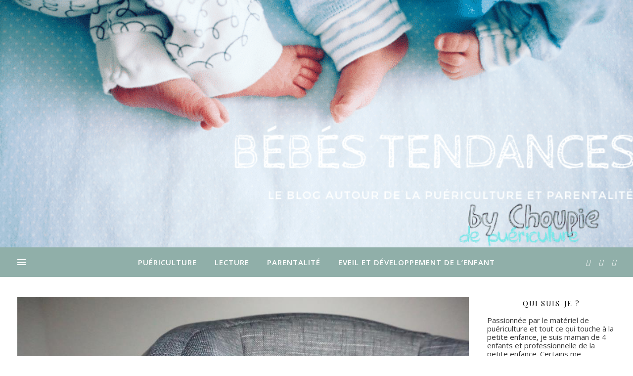

--- FILE ---
content_type: text/html; charset=UTF-8
request_url: https://bebestendances.com/tag/kiddy/
body_size: 15030
content:
<!DOCTYPE html>
<html lang="fr-FR">
<head>
	<meta charset="UTF-8">
	<meta name="viewport" content="width=device-width, initial-scale=1.0, maximum-scale=1.0, user-scalable=no" />

	<title>Kiddy | Bébés Tendances</title>

<!-- All in One SEO Pack 2.7.3 by Michael Torbert of Semper Fi Web Design[186,198] -->
<meta name="keywords"  content="kiddy,nouveautés puericulture,babybottes,docteur allergn,efluent,efluent5,escape lifestyle,janod,munchkin,signes2mains,biberon vieco,jacadi,jpmbb,monbento,monbento tésor,sylvanian families,vibelnature,kiddy cruiserfix pro,sécurité auto,siège groupe 2/3,siège groupe 2/3 bon resultat crash test" />

<link rel="canonical" href="https://bebestendances.com/tag/kiddy/" />
<!-- /all in one seo pack -->

<!-- This site is optimized with the Yoast SEO plugin v10.1 - https://yoast.com/wordpress/plugins/seo/ -->
<meta name="description" content="%tag_description%%"/>
<meta name="robots" content="noindex,follow"/>
<meta name="twitter:card" content="summary" />
<meta name="twitter:description" content="%tag_description%%" />
<meta name="twitter:title" content="Kiddy" />
<!-- / Yoast SEO plugin. -->

<link rel='dns-prefetch' href='//s0.wp.com' />
<link rel='dns-prefetch' href='//secure.gravatar.com' />
<link rel='dns-prefetch' href='//maxcdn.bootstrapcdn.com' />
<link rel='dns-prefetch' href='//fonts.googleapis.com' />
<link rel='dns-prefetch' href='//s.w.org' />
<link rel="alternate" type="application/rss+xml" title="Bébés Tendances &raquo; Flux" href="https://bebestendances.com/feed/" />
<link rel="alternate" type="application/rss+xml" title="Bébés Tendances &raquo; Flux des commentaires" href="https://bebestendances.com/comments/feed/" />
<link rel="alternate" type="application/rss+xml" title="Bébés Tendances &raquo; Flux de l’étiquette Kiddy" href="https://bebestendances.com/tag/kiddy/feed/" />
		<script type="text/javascript">
			window._wpemojiSettings = {"baseUrl":"https:\/\/s.w.org\/images\/core\/emoji\/13.0.1\/72x72\/","ext":".png","svgUrl":"https:\/\/s.w.org\/images\/core\/emoji\/13.0.1\/svg\/","svgExt":".svg","source":{"concatemoji":"https:\/\/bebestendances.com\/wp-includes\/js\/wp-emoji-release.min.js?ver=5.6.13"}};
			!function(e,a,t){var n,r,o,i=a.createElement("canvas"),p=i.getContext&&i.getContext("2d");function s(e,t){var a=String.fromCharCode;p.clearRect(0,0,i.width,i.height),p.fillText(a.apply(this,e),0,0);e=i.toDataURL();return p.clearRect(0,0,i.width,i.height),p.fillText(a.apply(this,t),0,0),e===i.toDataURL()}function c(e){var t=a.createElement("script");t.src=e,t.defer=t.type="text/javascript",a.getElementsByTagName("head")[0].appendChild(t)}for(o=Array("flag","emoji"),t.supports={everything:!0,everythingExceptFlag:!0},r=0;r<o.length;r++)t.supports[o[r]]=function(e){if(!p||!p.fillText)return!1;switch(p.textBaseline="top",p.font="600 32px Arial",e){case"flag":return s([127987,65039,8205,9895,65039],[127987,65039,8203,9895,65039])?!1:!s([55356,56826,55356,56819],[55356,56826,8203,55356,56819])&&!s([55356,57332,56128,56423,56128,56418,56128,56421,56128,56430,56128,56423,56128,56447],[55356,57332,8203,56128,56423,8203,56128,56418,8203,56128,56421,8203,56128,56430,8203,56128,56423,8203,56128,56447]);case"emoji":return!s([55357,56424,8205,55356,57212],[55357,56424,8203,55356,57212])}return!1}(o[r]),t.supports.everything=t.supports.everything&&t.supports[o[r]],"flag"!==o[r]&&(t.supports.everythingExceptFlag=t.supports.everythingExceptFlag&&t.supports[o[r]]);t.supports.everythingExceptFlag=t.supports.everythingExceptFlag&&!t.supports.flag,t.DOMReady=!1,t.readyCallback=function(){t.DOMReady=!0},t.supports.everything||(n=function(){t.readyCallback()},a.addEventListener?(a.addEventListener("DOMContentLoaded",n,!1),e.addEventListener("load",n,!1)):(e.attachEvent("onload",n),a.attachEvent("onreadystatechange",function(){"complete"===a.readyState&&t.readyCallback()})),(n=t.source||{}).concatemoji?c(n.concatemoji):n.wpemoji&&n.twemoji&&(c(n.twemoji),c(n.wpemoji)))}(window,document,window._wpemojiSettings);
		</script>
		<style type="text/css">
img.wp-smiley,
img.emoji {
	display: inline !important;
	border: none !important;
	box-shadow: none !important;
	height: 1em !important;
	width: 1em !important;
	margin: 0 .07em !important;
	vertical-align: -0.1em !important;
	background: none !important;
	padding: 0 !important;
}
</style>
	<link rel='stylesheet' id='wp-block-library-css'  href='https://bebestendances.com/wp-includes/css/dist/block-library/style.min.css?ver=5.6.13' type='text/css' media='all' />
<link rel='stylesheet' id='contact-form-7-css'  href='https://bebestendances.com/wp-content/plugins/contact-form-7/includes/css/styles.css?ver=5.0' type='text/css' media='all' />
<link rel='stylesheet' id='wpemfb-lightbox-css'  href='https://bebestendances.com/wp-content/plugins/wp-embed-facebook/templates/lightbox/css/lightbox.css?ver=3.0.5' type='text/css' media='all' />
<link rel='stylesheet' id='font-awesome-css'  href='//maxcdn.bootstrapcdn.com/font-awesome/4.4.0/css/font-awesome.min.css?ver=5.6.13' type='text/css' media='all' />
<link rel='stylesheet' id='ot-widget-style-css'  href='https://bebestendances.com/wp-content/plugins/orange-themes-custom-widgets/css/style-plugins.css?ver=5.6.13' type='text/css' media='all' />
<link rel='stylesheet' id='ashe-style-css'  href='https://bebestendances.com/wp-content/themes/ashe-pro-premium/style.css?ver=3.5.4' type='text/css' media='all' />
<link rel='stylesheet' id='ashe-responsive-css'  href='https://bebestendances.com/wp-content/themes/ashe-pro-premium/assets/css/responsive.css?ver=3.5.4' type='text/css' media='all' />
<link rel='stylesheet' id='fontello-css'  href='https://bebestendances.com/wp-content/themes/ashe-pro-premium/assets/css/fontello.css?ver=3.5.4' type='text/css' media='all' />
<link rel='stylesheet' id='slick-css'  href='https://bebestendances.com/wp-content/themes/ashe-pro-premium/assets/css/slick.css?ver=5.6.13' type='text/css' media='all' />
<link rel='stylesheet' id='scrollbar-css'  href='https://bebestendances.com/wp-content/themes/ashe-pro-premium/assets/css/perfect-scrollbar.css?ver=5.6.13' type='text/css' media='all' />
<link rel='stylesheet' id='ashe_enqueue_Amatica_SC-css'  href='https://fonts.googleapis.com/css?family=Amatica+SC%3A100%2C200%2C300%2C400%2C500%2C600%2C700%2C800%2C900&#038;ver=1.0.0' type='text/css' media='all' />
<link rel='stylesheet' id='ashe_enqueue_Open_Sans-css'  href='https://fonts.googleapis.com/css?family=Open+Sans%3A100%2C200%2C300%2C400%2C500%2C600%2C700%2C800%2C900&#038;ver=1.0.0' type='text/css' media='all' />
<link rel='stylesheet' id='ashe_enqueue_Playfair_Display-css'  href='https://fonts.googleapis.com/css?family=Playfair+Display%3A100%2C200%2C300%2C400%2C500%2C600%2C700%2C800%2C900&#038;ver=1.0.0' type='text/css' media='all' />
<link rel='stylesheet' id='jetpack_css-css'  href='https://bebestendances.com/wp-content/plugins/jetpack/css/jetpack.css?ver=5.8.3' type='text/css' media='all' />
<script type='text/javascript' src='https://bebestendances.com/wp-includes/js/jquery/jquery.min.js?ver=3.5.1' id='jquery-core-js'></script>
<script type='text/javascript' src='https://bebestendances.com/wp-includes/js/jquery/jquery-migrate.min.js?ver=3.3.2' id='jquery-migrate-js'></script>
<script type='text/javascript' src='https://bebestendances.com/wp-content/plugins/wp-embed-facebook/templates/lightbox/js/lightbox.min.js?ver=3.0.5' id='wpemfb-lightbox-js'></script>
<script type='text/javascript' id='wpemfb-fbjs-js-extra'>
/* <![CDATA[ */
var WEF = {"local":"fr_FR","version":"v2.6","fb_id":""};
/* ]]> */
</script>
<script type='text/javascript' src='https://bebestendances.com/wp-content/plugins/wp-embed-facebook/inc/js/fb.min.js?ver=3.0.5' id='wpemfb-fbjs-js'></script>
<link rel="https://api.w.org/" href="https://bebestendances.com/wp-json/" /><link rel="alternate" type="application/json" href="https://bebestendances.com/wp-json/wp/v2/tags/699" /><link rel="EditURI" type="application/rsd+xml" title="RSD" href="https://bebestendances.com/xmlrpc.php?rsd" />
<link rel="wlwmanifest" type="application/wlwmanifest+xml" href="https://bebestendances.com/wp-includes/wlwmanifest.xml" /> 
<meta name="generator" content="WordPress 5.6.13" />

		<script type="text/javascript">
			var _gaq = _gaq || [];
			_gaq.push(['_setAccount', 'UA-53462992-1']);
			_gaq.push(['_trackPageview']);
			(function() {
				var ga = document.createElement('script'); ga.type = 'text/javascript'; ga.async = true;
				ga.src = ('https:' == document.location.protocol ? 'https://ssl' : 'http://www') + '.google-analytics.com/ga.js';
				var s = document.getElementsByTagName('script')[0]; s.parentNode.insertBefore(ga, s);
			})();
		</script>

	
<link rel='dns-prefetch' href='//v0.wordpress.com'/>
<link rel='dns-prefetch' href='//widgets.wp.com'/>
<link rel='dns-prefetch' href='//s0.wp.com'/>
<link rel='dns-prefetch' href='//0.gravatar.com'/>
<link rel='dns-prefetch' href='//1.gravatar.com'/>
<link rel='dns-prefetch' href='//2.gravatar.com'/>
<style type='text/css'>img#wpstats{display:none}</style><style id="ashe_dynamic_css">#top-bar,#top-menu .sub-menu {background-color: #111111;}#top-bar a {color: #ffffff;}#top-menu .sub-menu,#top-menu .sub-menu a {border-color: rgba(255,255,255, 0.05);}#top-bar a:hover,#top-bar li.current-menu-item > a,#top-bar li.current-menu-ancestor > a,#top-bar .sub-menu li.current-menu-item > a,#top-bar .sub-menu li.current-menu-ancestor> a {color: #ca9b52;}.header-logo a,.site-description {color: #111111;}.entry-header {background-color: #ffffff;}#main-nav,#main-menu .sub-menu,#main-nav #s {background-color: #90afa9;}#main-nav a,#main-nav .svg-inline--fa,#main-nav #s,.instagram-title h2 {color: #ffffff;}.main-nav-sidebar span,.mobile-menu-btn span {background-color: #ffffff;}#main-nav {box-shadow: 0px 1px 5px rgba(255,255,255, 0.1);}#main-menu .sub-menu,#main-menu .sub-menu a {border-color: rgba(255,255,255, 0.05);}#main-nav #s::-webkit-input-placeholder { /* Chrome/Opera/Safari */color: rgba(255,255,255, 0.7);}#main-nav #s::-moz-placeholder { /* Firefox 19+ */color: rgba(255,255,255, 0.7);}#main-nav #s:-ms-input-placeholder { /* IE 10+ */color: rgba(255,255,255, 0.7);}#main-nav #s:-moz-placeholder { /* Firefox 18- */color: rgba(255,255,255, 0.7);}#main-nav a:hover,#main-nav .svg-inline--fa:hover,#main-nav li.current-menu-item > a,#main-nav li.current-menu-ancestor > a,#main-nav .sub-menu li.current-menu-item > a,#main-nav .sub-menu li.current-menu-ancestor> a {color: #111111;}.main-nav-sidebar:hover span,.mobile-menu-btn:hover span {background-color: #111111;}/* Background */.sidebar-alt,.main-content,.featured-slider-area,#featured-links,.page-content select,.page-content input,.page-content textarea {background-color: #ffffff;}.page-content #featured-links h6,.instagram-title h2 {background-color: rgba(255,255,255, 0.85);}.ashe_promo_box_widget h6 {background-color: #ffffff;}.ashe_promo_box_widget .promo-box:after{border-color: #ffffff;}/* Text */.page-content,.page-content select,.page-content input,.page-content textarea,.page-content .post-author a,.page-content .ashe-widget a,.page-content .comment-author,.page-content #featured-links h6,.ashe_promo_box_widget h6 {color: #353535;}/* Title */.page-content h1,.page-content h2,.page-content h3,.page-content h4,.page-content h5,.page-content h6,.page-content .post-title a,.page-content .author-description h4 a,.page-content .related-posts h4 a,.page-content .blog-pagination .previous-page a,.page-content .blog-pagination .next-page a,blockquote,.page-content .post-share a {color: #111111;}.sidebar-alt-close-btn span {background-color: #111111;}.page-content .post-title a:hover {color: rgba(17,17,17, 0.75);}/* Meta */.page-content .post-date,.page-content .post-comments,.page-content .meta-sep,.page-content .post-author,.page-content [data-layout*="list"] .post-author a,.page-content .related-post-date,.page-content .comment-meta a,.page-content .author-share a,.page-content .post-tags a,.page-content .tagcloud a,.widget_categories li,.widget_archive li,.ashe-subscribe-text p,.rpwwt-post-author,.rpwwt-post-categories,.rpwwt-post-date,.rpwwt-post-comments-number {color: #d8d8d8;}.page-content input::-webkit-input-placeholder { /* Chrome/Opera/Safari */color: #d8d8d8;}.page-content input::-moz-placeholder { /* Firefox 19+ */color: #d8d8d8;}.page-content input:-ms-input-placeholder { /* IE 10+ */color: #d8d8d8;}.page-content input:-moz-placeholder { /* Firefox 18- */color: #d8d8d8;}/* Accent */.page-content a,.post-categories,#page-wrap .ashe-widget.widget_text a,#page-wrap .ashe-widget.ashe_author_widget a {color: #333333;}.page-content .elementor a,.page-content .elementor a:hover {color: inherit;}.ps-container > .ps-scrollbar-y-rail > .ps-scrollbar-y {background: #333333;}.page-content a:hover {color: rgba(51,51,51, 0.8);}blockquote {border-color: #333333;}.slide-caption {color: #ffffff;background: #333333;}/* Selection */::-moz-selection {color: #ffffff;background: #686868;}::selection {color: #ffffff;background: #686868;}.page-content .wprm-rating-star svg polygon {stroke: #333333;}.page-content .wprm-rating-star-full svg polygon,.page-content .wprm-comment-rating svg path,.page-content .comment-form-wprm-rating svg path{fill: #333333;}/* Border */.page-content .post-footer,[data-layout*="list"] .blog-grid > li,.page-content .author-description,.page-content .related-posts,.page-content .entry-comments,.page-content .ashe-widget li,.page-content #wp-calendar,.page-content #wp-calendar caption,.page-content #wp-calendar tbody td,.page-content .widget_nav_menu li a,.page-content .widget_pages li a,.page-content .tagcloud a,.page-content select,.page-content input,.page-content textarea,.widget-title h2:before,.widget-title h2:after,.post-tags a,.gallery-caption,.wp-caption-text,table tr,table th,table td,pre,.page-content .wprm-recipe-instruction {border-color: #e8e8e8;}.page-content .wprm-recipe {box-shadow: 0 0 3px 1px #e8e8e8;}hr {background-color: #e8e8e8;}.wprm-recipe-details-container,.wprm-recipe-notes-container p {background-color: rgba(232,232,232, 0.4);}/* Buttons */.widget_search .svg-fa-wrap,.widget_search #searchsubmit,.single-navigation i,.page-content input.submit,.page-content .blog-pagination.numeric a,.page-content .blog-pagination.load-more a,.page-content .mc4wp-form-fields input[type="submit"],.page-content .widget_wysija input[type="submit"],.page-content .post-password-form input[type="submit"],.page-content .wpcf7 [type="submit"],.page-content .wprm-recipe-print,.page-content .wprm-jump-to-recipe-shortcode,.page-content .wprm-print-recipe-shortcode {color: #333333;background-color: #f2f2f2;}.single-navigation i:hover,.page-content input.submit:hover,.page-content .blog-pagination.numeric a:hover,.page-content .blog-pagination.numeric span,.page-content .blog-pagination.load-more a:hover,.page-content .mc4wp-form-fields input[type="submit"]:hover,.page-content .widget_wysija input[type="submit"]:hover,.page-content .post-password-form input[type="submit"]:hover,.page-content .wpcf7 [type="submit"]:hover,.page-content .wprm-recipe-print:hover,.page-content .wprm-jump-to-recipe-shortcode:hover,.page-content .wprm-print-recipe-shortcode:hover {color: #ffffff;background-color: #262626;}/* Image Overlay */.image-overlay,#infscr-loading,.page-content h4.image-overlay,.image-overlay a,.post-slider .prev-arrow,.post-slider .next-arrow,.header-slider-prev-arrow,.header-slider-next-arrow,.page-content .image-overlay a,#featured-slider .slick-arrow,#featured-slider .slider-dots,.header-slider-dots {color: #ffffff;}#featured-slider .slick-active,.header-slider-dots .slick-active {background: #ffffff;}.image-overlay,#infscr-loading,.page-content h4.image-overlay {background-color: rgba(73,73,73, 0.3);}/* Background */#page-footer,#page-footer select,#page-footer input,#page-footer textarea {background-color: #90afa9;}/* Text */#page-footer,#page-footer a,#page-footer select,#page-footer input,#page-footer textarea {color: #ffffff;}/* Title */#page-footer h1,#page-footer h2,#page-footer h3,#page-footer h4,#page-footer h5,#page-footer h6 {color: #ffffff;}/* Accent */#page-footer a:hover {color: #111111;}/* Border */#page-footer a,#page-footer .ashe-widget li,#page-footer #wp-calendar,#page-footer #wp-calendar caption,#page-footer #wp-calendar th,#page-footer #wp-calendar td,#page-footer .widget_nav_menu li a,#page-footer select,#page-footer input,#page-footer textarea,#page-footer .widget-title h2:before,#page-footer .widget-title h2:after,.footer-widgets,.category-description {border-color: #f98b8b;}#page-footer hr {background-color: #f98b8b;}.ashe-preloader-wrap {background-color: #6395ba;}@media screen and ( max-width: 768px ) {.mini-logo a {max-width: 60px !important;} }@media screen and ( max-width: 768px ) {#featured-links {display: none;}}@media screen and ( max-width: 640px ) {.related-posts {display: none;}}.header-logo a {font-family: 'Amatica SC';font-size: 120px;line-height: 100px;letter-spacing: 7px;font-weight: 400;}.site-description {font-family: 'Amatica SC';}.header-logo .site-description {font-size: 20px;}#top-menu li a {font-family: 'Open Sans';font-size: 13px;line-height: 50px;letter-spacing: 0.8px;font-weight: 600;}.top-bar-socials a {font-size: 13px;line-height: 50px;}#top-bar .mobile-menu-btn {line-height: 50px;}#top-menu .sub-menu > li > a {font-size: 11px;line-height: 3.7;letter-spacing: 0.8px;}@media screen and ( max-width: 979px ) {.top-bar-socials {float: none !important;}.top-bar-socials a {line-height: 40px !important;}}#main-menu li a {font-family: 'Open Sans';font-size: 15px;line-height: 60px;letter-spacing: 1px;font-weight: 600;}#mobile-menu li {font-family: 'Open Sans';font-size: 15px;line-height: 3.4;letter-spacing: 1px;font-weight: 600;}.main-nav-search,#main-nav #s,.main-nav-socials-trigger {font-size: 15px;line-height: 60px;}#main-nav #s {line-height: 61px;}#main-menu li.menu-item-has-children>a:after {font-size: 15px;}#main-nav {min-height:60px;}.main-nav-sidebar,.mini-logo {height:60px;}#main-menu .sub-menu > li > a,#mobile-menu .sub-menu > li {font-size: 12px;line-height: 3.8;letter-spacing: 0.8px;}.mobile-menu-btn {font-size: 18px;line-height: 60px;}.main-nav-socials a {font-size: 14px;line-height: 60px;}#top-menu li a,#main-menu li a,#mobile-menu li {text-transform: uppercase;}.post-meta,#wp-calendar thead th,#wp-calendar caption,h1,h2,h3,h4,h5,h6,blockquote p,#reply-title,#reply-title a {font-family: 'Playfair Display';}/* font size 40px */h1 {font-size: 37px;}/* font size 36px */h2 {font-size: 33px;}/* font size 30px */h3 {font-size: 28px;}/* font size 24px */h4 {font-size: 22px;}/* font size 22px */h5,.page-content .wprm-recipe-name,.page-content .wprm-recipe-header {font-size: 20px;}/* font size 20px */h6 {font-size: 19px;}/* font size 19px */blockquote p {font-size: 18px;}/* font size 18px */.related-posts h4 a {font-size: 16px;}/* font size 16px */.author-description h4,.category-description h4,#reply-title,#reply-title a,.comment-title,.widget-title h2,.ashe_author_widget h3 {font-size: 15px;}.post-title,.page-title {line-height: 44px;}/* letter spacing 0.5px */.slider-title,.post-title,.page-title,.related-posts h4 a {letter-spacing: 0.5px;}/* letter spacing 1.5px */.widget-title h2,.author-description h4,.category-description h4,.comment-title,#reply-title,#reply-title a,.ashe_author_widget h3 {letter-spacing: 1.5px;}/* letter spacing 2px */.related-posts h3 {letter-spacing: 2px;}/* font weight */h1,h2,h3,h4,h5,h6 {font-weight: 400;}h1,h2,h3,h4,h5,h6 {font-style: normal;}h1,h2,h3,h4,h5,h6 {text-transform: none;}body,.page-404 h2,#featured-links h6,.ashe_promo_box_widget h6,.comment-author,.related-posts h3,.instagram-title h2,input,textarea,select,.no-result-found h1,.ashe-subscribe-text h4,.widget_wysija_cont .updated,.widget_wysija_cont .error,.widget_wysija_cont .xdetailed-errors {font-family: 'Open Sans';}body,.page-404 h2,.no-result-found h1 {font-weight: 400;}body,.comment-author {font-size: 15px;}body p,.post-content,.post-content li,.comment-text li {line-height: 25px;}/* letter spacing 0 */body p,.post-content,.comment-author,.widget_recent_comments li,.widget_meta li,.widget_recent_comments li,.widget_pages > ul > li,.widget_archive li,.widget_categories > ul > li,.widget_recent_entries ul li,.widget_nav_menu li,.related-post-date,.post-media .image-overlay a,.post-meta,.rpwwt-post-title {letter-spacing: 0px;}/* letter spacing 0.5 + */.post-author,.post-media .image-overlay span,blockquote p {letter-spacing: 0.5px;}/* letter spacing 1 + */#main-nav #searchform input,#featured-links h6,.ashe_promo_box_widget h6,.instagram-title h2,.ashe-subscribe-text h4,.page-404 p,#wp-calendar caption {letter-spacing: 1px;}/* letter spacing 2 + */.comments-area #submit,.tagcloud a,.mc4wp-form-fields input[type='submit'],.widget_wysija input[type='submit'],.slider-read-more a,.post-categories a,.read-more a,.no-result-found h1,.blog-pagination a,.blog-pagination span {letter-spacing: 2px;}/* font size 18px */.post-media .image-overlay p,.post-media .image-overlay a {font-size: 18px;}/* font size 16px */.ashe_social_widget .social-icons a {font-size: 16px;}/* font size 14px */.post-author,.post-share,.related-posts h3,input,textarea,select,.comment-reply-link,.wp-caption-text,.author-share a,#featured-links h6,.ashe_promo_box_widget h6,#wp-calendar,.instagram-title h2 {font-size: 14px;}/* font size 13px */.slider-categories,.slider-read-more a,.read-more a,.blog-pagination a,.blog-pagination span,.footer-socials a,.rpwwt-post-author,.rpwwt-post-categories,.rpwwt-post-date,.rpwwt-post-comments-number,.copyright-info,.footer-menu-container {font-size: 13px;}/* font size 12px */.post-categories a,.post-tags a,.widget_recent_entries ul li span,#wp-calendar caption,#wp-calendar tfoot #prev a,#wp-calendar tfoot #next a {font-size: 12px;}/* font size 11px */.related-post-date,.comment-meta,.tagcloud a {font-size: 11px !important;}.boxed-wrapper {max-width: 1250px;}.sidebar-alt {max-width: 330px;left: -330px; padding: 85px 35px 0px;}.sidebar-left,.sidebar-right {width: 297px;}[data-layout*="rsidebar"] .main-container,[data-layout*="lsidebar"] .main-container {float: left;width: calc(100% - 297px);width: -webkit-calc(100% - 297px);}[data-layout*="lrsidebar"] .main-container {width: calc(100% - 594px);width: -webkit-calc(100% - 594px);}[data-layout*="fullwidth"] .main-container {width: 100%;}#top-bar > div,#main-nav > div,#featured-links,.main-content,.page-footer-inner,.featured-slider-area.boxed-wrapper {padding-left: 20px;padding-right: 20px;}#top-menu {float: left;}.top-bar-socials {float: right;}.entry-header {height: 500px;background-size: cover;}.entry-header-slider div {height: 500px;}.entry-header {background-position: center center;}.header-logo {padding-top: 300px;}.logo-img {max-width: 500px;}.mini-logo a {max-width: 70px;}.header-logo .site-title,.site-description {display: none;}@media screen and (max-width: 880px) {.logo-img { max-width: 300px;}}#main-nav {text-align: center;}.main-nav-icons.main-nav-socials-mobile {left: 20px;}.main-nav-socials-trigger {position: absolute;top: 0px;left: 20px;}.main-nav-sidebar + .main-nav-socials-trigger {left: 50px;}.mini-logo + .main-nav-socials-trigger {right: 50px;left: auto;}.main-nav-sidebar {position: absolute;top: 0px;left: 20px;z-index: 1;}.main-nav-icons {position: absolute;top: 0px;right: 20px;z-index: 2;}.mini-logo {position: absolute;left: auto;top: 0;}.main-nav-sidebar ~ .mini-logo {margin-left: 30px;}#featured-slider.boxed-wrapper {max-width: 1140px;}.slider-item-bg {height: 540px;}#featured-links .featured-link {margin-top: 20px;}#featured-links .featured-link {margin-right: 20px;}#featured-links .featured-link:nth-of-type(3n) {margin-right: 0;}#featured-links .featured-link {width: calc( (100% - 40px) / 3 - 1px);width: -webkit-calc( (100% - 40px) / 3 - 1px);}.featured-link:nth-child(4) .cv-inner {display: none;}.featured-link:nth-child(5) .cv-inner {display: none;}.featured-link:nth-child(6) .cv-inner {display: none;}.blog-grid > li,.main-container .featured-slider-area {margin-bottom: 30px;}[data-layout*="col2"] .blog-grid > li,[data-layout*="col3"] .blog-grid > li,[data-layout*="col4"] .blog-grid > li {display: inline-block;vertical-align: top;margin-right: 37px;}[data-layout*="col2"] .blog-grid > li:nth-of-type(2n+2),[data-layout*="col3"] .blog-grid > li:nth-of-type(3n+3),[data-layout*="col4"] .blog-grid > li:nth-of-type(4n+4) {margin-right: 0;}[data-layout*="col1"] .blog-grid > li {width: 100%;}[data-layout*="col2"] .blog-grid > li {width: calc((100% - 37px ) / 2 - 1px);width: -webkit-calc((100% - 37px ) / 2 - 1px);}[data-layout*="col3"] .blog-grid > li {width: calc((100% - 2 * 37px ) / 3 - 2px);width: -webkit-calc((100% - 2 * 37px ) / 3 - 2px);}[data-layout*="col4"] .blog-grid > li {width: calc((100% - 3 * 37px ) / 4 - 1px);width: -webkit-calc((100% - 3 * 37px ) / 4 - 1px);}[data-layout*="rsidebar"] .sidebar-right {padding-left: 37px;}[data-layout*="lsidebar"] .sidebar-left {padding-right: 37px;}[data-layout*="lrsidebar"] .sidebar-right {padding-left: 37px;}[data-layout*="lrsidebar"] .sidebar-left {padding-right: 37px;}.blog-grid .post-header,.blog-grid .read-more,[data-layout*="list"] .post-share {text-align: center;}p.has-drop-cap:not(:focus)::first-letter {float: left;margin: 0px 12px 0 0;font-family: 'Playfair Display';font-size: 80px;line-height: 65px;text-align: center;text-transform: uppercase;color: #111111;}@-moz-document url-prefix() {p.has-drop-cap:not(:focus)::first-letter {margin-top: 10px !important;}}.home .post-content > p:first-of-type:first-letter,.archive .post-content > p:first-of-type:first-letter {float: left;margin: 0px 12px 0 0;font-family: 'Playfair Display';font-size: 80px;line-height: 65px;text-align: center;text-transform: uppercase;color: #111111;}@-moz-document url-prefix() {.home .post-content > p:first-of-type:first-letter,.archive .post-content > p:first-of-type:first-letter {margin-top: 10px !important;}}.single .post-content > p:first-of-type:first-letter {float: left;margin: 0px 12px 0 0;font-family: 'Playfair Display';font-size: 80px;line-height: 65px;text-align: center;text-transform: uppercase;color: #111111;}@-moz-document url-prefix() {.single .post-content > p:first-of-type:first-letter {margin-top: 10px !important;}}[data-dropcaps*='yes'] .post-content > p:first-of-type:first-letter {float: left;margin: 0px 12px 0 0;font-family: 'Playfair Display';font-size: 80px;line-height: 65px;text-align: center;text-transform: uppercase;color: #111111;}@-moz-document url-prefix() {[data-dropcaps*='yes'] .post-content > p:first-of-type:first-letter {margin-top: 10px !important;}}.footer-widgets > .ashe-widget {width: 30%;margin-right: 5%;}.footer-widgets > .ashe-widget:nth-child(3n+3) {margin-right: 0;}.footer-widgets > .ashe-widget:nth-child(3n+4) {clear: both;}.copyright-info {float: right;}.footer-socials {float: left;}.footer-menu-container {float: right;}#footer-menu {float: left;}#footer-menu > li {margin-right: 5px;}.footer-menu-container:after {float: left;margin-right: 5px;}.cssload-container{width:100%;height:36px;text-align:center}.cssload-speeding-wheel{width:36px;height:36px;margin:0 auto;border:2px solid #ffffff;border-radius:50%;border-left-color:transparent;border-right-color:transparent;animation:cssload-spin 575ms infinite linear;-o-animation:cssload-spin 575ms infinite linear;-ms-animation:cssload-spin 575ms infinite linear;-webkit-animation:cssload-spin 575ms infinite linear;-moz-animation:cssload-spin 575ms infinite linear}@keyframes cssload-spin{100%{transform:rotate(360deg);transform:rotate(360deg)}}@-o-keyframes cssload-spin{100%{-o-transform:rotate(360deg);transform:rotate(360deg)}}@-ms-keyframes cssload-spin{100%{-ms-transform:rotate(360deg);transform:rotate(360deg)}}@-webkit-keyframes cssload-spin{100%{-webkit-transform:rotate(360deg);transform:rotate(360deg)}}@-moz-keyframes cssload-spin{100%{-moz-transform:rotate(360deg);transform:rotate(360deg)}}</style><style type="text/css" id="custom-background-css">
body.custom-background { background-color: #ffffff; }
</style>
	</head>

<body class="archive tag tag-kiddy tag-699 custom-background wp-embed-responsive">

	<!-- Preloader -->
	
	<!-- Page Wrapper -->
	<div id="page-wrap">

		<!-- Boxed Wrapper -->
		<div id="page-header" >

		
<div class="entry-header" data-bg-type="image" style="background-image:url(https://bebestendances.com/wp-content/uploads/2021/01/cropped-cropped-Bebes-tendances.png);" data-video-mp4="" data-video-webm="">

	<div class="cvr-container">
		<div class="cvr-outer">
			<div class="cvr-inner">

			
			<div class="header-logo">

				
										<a href="https://bebestendances.com/" class="site-title">Bébés Tendances</a>
					
				
								
				<p class="site-description">Un blog spécialiste sur les dernières tendances puériculture, jouets, et parentalité</p>
				
			</div>
			
			
			</div>
		</div>
	</div>

	

		
</div>


<div id="main-nav" class="clear-fix" data-fixed="1" data-mobile-fixed="1">

	<div class="boxed-wrapper">

		<!-- Alt Sidebar Icon -->
				<div class="main-nav-sidebar">
			<div>
							<span></span>
				<span></span>
				<span></span>
						</div>
		</div>
		
		<!-- Mini Logo -->
		
		<!-- Social Trigger Icon -->
				<div class="main-nav-socials-trigger">
			<i class="fas fa-share-alt"></i>
			<i class="fa fa-times"></i>
		</div>
		
		<!-- Icons -->
		<div class="main-nav-icons">
			
		<div class="main-nav-socials">

			
			<a href="http://wp-royal.com/themes/ashe/sociallinks/facebookpro.html" target="_blank">
					<i class="fab fa-facebook-f"></i>			</a>
			
							<a href="http://wp-royal.com/themes/ashe/sociallinks/twitterpro.html" target="_blank">
					<i class="fab fa-twitter"></i>				</a>
			
							<a href="http://wp-royal.com/themes/ashe/sociallinks/instagrampro.html" target="_blank">
					<i class="fab fa-instagram"></i>				</a>
			
			
			
			
			
			
		</div>

	
					</div>

		<nav class="main-menu-container"><ul id="main-menu" class=""><li id="menu-item-5714" class="menu-item menu-item-type-taxonomy menu-item-object-category menu-item-5714"><a href="https://bebestendances.com/category/puericulture/">Puériculture</a></li>
<li id="menu-item-5711" class="menu-item menu-item-type-taxonomy menu-item-object-category menu-item-5711"><a href="https://bebestendances.com/category/lecture/">Lecture</a></li>
<li id="menu-item-6211" class="menu-item menu-item-type-taxonomy menu-item-object-category menu-item-6211"><a href="https://bebestendances.com/category/parentalite/">Parentalité</a></li>
<li id="menu-item-6045" class="menu-item menu-item-type-taxonomy menu-item-object-category menu-item-6045"><a href="https://bebestendances.com/category/eveil/">Eveil et développement de l&rsquo;enfant</a></li>
</ul></nav>
		<!-- Mobile Menu Button -->
		<span class="mobile-menu-btn">
			<div>
							<i class="fas fa-chevron-down"></i>		
						</div>
		</span>

	</div>

	<nav class="mobile-menu-container"><ul id="mobile-menu" class=""><li class="menu-item menu-item-type-taxonomy menu-item-object-category menu-item-5714"><a href="https://bebestendances.com/category/puericulture/">Puériculture</a></li>
<li class="menu-item menu-item-type-taxonomy menu-item-object-category menu-item-5711"><a href="https://bebestendances.com/category/lecture/">Lecture</a></li>
<li class="menu-item menu-item-type-taxonomy menu-item-object-category menu-item-6211"><a href="https://bebestendances.com/category/parentalite/">Parentalité</a></li>
<li class="menu-item menu-item-type-taxonomy menu-item-object-category menu-item-6045"><a href="https://bebestendances.com/category/eveil/">Eveil et développement de l&rsquo;enfant</a></li>
 </ul></nav>	
</div><!-- #main-nav -->

		</div><!-- .boxed-wrapper -->

		<!-- Page Content -->
		<div class="page-content">

			
<div class="sidebar-alt-wrap">
	<div class="sidebar-alt-close image-overlay"></div>
	<aside class="sidebar-alt">

		<div class="sidebar-alt-close-btn">
			<span></span>
			<span></span>
		</div>

		<div ="ashe-widget"><p>No Widgets found in the Sidebar Alt!</p></div>		
	</aside>
</div>
<div class="main-content clear-fix boxed-wrapper" data-layout="col1-rsidebar" data-sidebar-sticky="" data-sidebar-width="260">
	
	
	<div class="main-container">
				<ul class="blog-grid">

		<li><article id="post-5378" class="blog-post clear-fix post-5378 post type-post status-publish format-standard has-post-thumbnail hentry category-puericulture tag-kiddy tag-nouveautes-puericulture">

		<div class="post-media">
		<a href="https://bebestendances.com/nouveautes-2017-2018-kiddy-babycool/"></a><img width="1024" height="682" src="https://bebestendances.com/wp-content/uploads/2017/10/kiddy-3.jpg" class="attachment-ashe-full-thumbnail size-ashe-full-thumbnail wp-post-image" alt="" loading="lazy" srcset="https://bebestendances.com/wp-content/uploads/2017/10/kiddy-3.jpg 1024w, https://bebestendances.com/wp-content/uploads/2017/10/kiddy-3-300x200.jpg 300w, https://bebestendances.com/wp-content/uploads/2017/10/kiddy-3-768x512.jpg 768w, https://bebestendances.com/wp-content/uploads/2017/10/kiddy-3-450x300.jpg 450w, https://bebestendances.com/wp-content/uploads/2017/10/kiddy-3-850x566.jpg 850w, https://bebestendances.com/wp-content/uploads/2017/10/kiddy-3-751x500.jpg 751w" sizes="(max-width: 1024px) 100vw, 1024px" />	</div>
	
	<header class="post-header">

 		<div class="post-categories"><a href="https://bebestendances.com/category/puericulture/" rel="category tag">Puériculture</a> </div>
				<h2 class="post-title">
			<a href="https://bebestendances.com/nouveautes-2017-2018-kiddy-babycool/">Nouveautés 2017-2018 &#8211; Kiddy- Babycool</a>
		</h2>
		
				<div class="post-meta clear-fix">
						<span class="post-date">04/10/2017</span>
			
			<span class="meta-sep">/</span>

					</div>
				
	</header>

	
	
	<div class="post-content">
		<p>Dans les nouveautés 2018 annoncées chez Kiddy il y a plein de changement ! Je vais m&rsquo;appuyer pour cet article que sur ce que j&rsquo;ai pu voir au salon Babycool. Depuis le salon Kind+Jugend à Cologne est passé, d&rsquo;autres nouveautés ont été annoncées, mais je manque encore d&rsquo;infos dessus pour vous en parler, ça sera à une autre occasion. &nbsp; Voici déjà l&rsquo;édition spéciale 50 ans de la marque: héritage edition Ensuite un très beau gris chiné: A noter qu&rsquo;il existe différentes version pour la couleur des broderies (4 couleurs en tout) Puis dans les nouveautés poussette il y a: l&rsquo;evostar light 1. Compacte, confortable, réversible, personnalisable avec des kits…</p>	</div>

	
	<div class="read-more">
		<a href="https://bebestendances.com/nouveautes-2017-2018-kiddy-babycool/">Read More..</a>
	</div>
	
		<footer class="post-footer">

				<span class="post-author">
			<a href="https://bebestendances.com/author/mamantendance/">
				<img alt='' src='https://secure.gravatar.com/avatar/fb1c984854992b9c08e99b979ece1679?s=30&#038;d=blank&#038;r=g' srcset='https://secure.gravatar.com/avatar/fb1c984854992b9c08e99b979ece1679?s=60&#038;d=blank&#038;r=g 2x' class='avatar avatar-30 photo' height='30' width='30' loading='lazy'/>			</a>
			<a href="https://bebestendances.com/author/mamantendance/" title="Articles par Choupie de puériculture" rel="author">Choupie de puériculture</a>	
		</span>
		
			
	<div class="post-share">

				<a class="facebook-share" target="_blank" href="https://www.facebook.com/sharer/sharer.php?u=https://bebestendances.com/nouveautes-2017-2018-kiddy-babycool/">
			<i class="fab fa-facebook-f"></i>
		</a>
		
				<a class="twitter-share" target="_blank" href="https://twitter.com/intent/tweet?url=https://bebestendances.com/nouveautes-2017-2018-kiddy-babycool/">
			<i class="fab fa-twitter"></i>
		</a>
		
				<a class="pinterest-share" target="_blank" href="https://pinterest.com/pin/create/button/?url=https://bebestendances.com/nouveautes-2017-2018-kiddy-babycool/&#038;media=https://bebestendances.com/wp-content/uploads/2017/10/kiddy-3.jpg&#038;description=Nouveautés%202017-2018%20&#8211;%20Kiddy-%20Babycool">
			<i class="fab fa-pinterest"></i>
		</a>
		
		
		
		
		
	</div>
	
	</footer>
	
	<!-- Related Posts -->
	
			<div class="related-posts">
				<h3>You May Also Like</h3>

									<section>
						<a href="https://bebestendances.com/and-le-winner-is/"><img width="186" height="330" src="https://bebestendances.com/wp-content/uploads/2015/12/DSC_1757.jpg" class="attachment-ashe-grid-thumbnail size-ashe-grid-thumbnail wp-post-image" alt="" loading="lazy" srcset="https://bebestendances.com/wp-content/uploads/2015/12/DSC_1757.jpg 576w, https://bebestendances.com/wp-content/uploads/2015/12/DSC_1757-169x300.jpg 169w" sizes="(max-width: 186px) 100vw, 186px" /></a>
						<h4><a href="https://bebestendances.com/and-le-winner-is/">And le winner is</a></h4>
						<span class="related-post-date">02/12/2015</span>
					</section>

									<section>
						<a href="https://bebestendances.com/la-photo-denfant/"><img width="228" height="330" src="https://bebestendances.com/wp-content/uploads/2013/07/41YgjbeJZTL._BO2204203200_PIsitb-sticker-arrow-clickTopRight35-76_SX385_SY500_CR00385500_SH20_OU08_.jpg" class="attachment-ashe-grid-thumbnail size-ashe-grid-thumbnail wp-post-image" alt="" loading="lazy" srcset="https://bebestendances.com/wp-content/uploads/2013/07/41YgjbeJZTL._BO2204203200_PIsitb-sticker-arrow-clickTopRight35-76_SX385_SY500_CR00385500_SH20_OU08_.jpg 294w, https://bebestendances.com/wp-content/uploads/2013/07/41YgjbeJZTL._BO2204203200_PIsitb-sticker-arrow-clickTopRight35-76_SX385_SY500_CR00385500_SH20_OU08_-207x300.jpg 207w" sizes="(max-width: 228px) 100vw, 228px" /></a>
						<h4><a href="https://bebestendances.com/la-photo-denfant/">La photo d&rsquo;enfant</a></h4>
						<span class="related-post-date">03/07/2013</span>
					</section>

									<section>
						<a href="https://bebestendances.com/tire-lait-biboz-beaba/"><img width="416" height="330" src="https://bebestendances.com/wp-content/uploads/2013/06/tire-lait_578x459px.png" class="attachment-ashe-grid-thumbnail size-ashe-grid-thumbnail wp-post-image" alt="" loading="lazy" srcset="https://bebestendances.com/wp-content/uploads/2013/06/tire-lait_578x459px.png 569w, https://bebestendances.com/wp-content/uploads/2013/06/tire-lait_578x459px-300x237.png 300w" sizes="(max-width: 416px) 100vw, 416px" /></a>
						<h4><a href="https://bebestendances.com/tire-lait-biboz-beaba/">Tire-lait Biboz, béaba</a></h4>
						<span class="related-post-date">09/06/2013</span>
					</section>

				
				<div class="clear-fix"></div>
			</div>

			
</article></li><li><article id="post-5103" class="blog-post clear-fix post-5103 post type-post status-publish format-standard has-post-thumbnail hentry category-parentalite tag-babybottes tag-docteur-allergn tag-efluent tag-efluent5 tag-escape-lifestyle tag-janod tag-kiddy tag-munchkin tag-signes2mains">

		<div class="post-media">
		<a href="https://bebestendances.com/ma-journee-aux-efluent5/"></a><img width="1140" height="1520" src="https://bebestendances.com/wp-content/uploads/2017/03/IMG_20161129_095612.jpg" class="attachment-ashe-full-thumbnail size-ashe-full-thumbnail wp-post-image" alt="" loading="lazy" srcset="https://bebestendances.com/wp-content/uploads/2017/03/IMG_20161129_095612.jpg 2448w, https://bebestendances.com/wp-content/uploads/2017/03/IMG_20161129_095612-225x300.jpg 225w, https://bebestendances.com/wp-content/uploads/2017/03/IMG_20161129_095612-768x1024.jpg 768w, https://bebestendances.com/wp-content/uploads/2017/03/IMG_20161129_095612-700x933.jpg 700w" sizes="(max-width: 1140px) 100vw, 1140px" />	</div>
	
	<header class="post-header">

 		<div class="post-categories"><a href="https://bebestendances.com/category/parentalite/" rel="category tag">Parentalité</a> </div>
				<h2 class="post-title">
			<a href="https://bebestendances.com/ma-journee-aux-efluent5/">Ma journée aux Efluent5</a>
		</h2>
		
				<div class="post-meta clear-fix">
						<span class="post-date">30/03/2017</span>
			
			<span class="meta-sep">/</span>

					</div>
				
	</header>

	
	
	<div class="post-content">
		<p>Oui je sais, c&rsquo;est pas d&rsquo;hier. Les Efluent5 c&rsquo;était en novembre. Cela fait la 3 édition où j&rsquo;ai la chance de pouvoir participer, il était temps que je vienne vous raconter ! Mes mots clés pour cette journée: partage, passion, rencontre, bonne humeur et partenaires. Il faut avouer que de cette journée, je n&rsquo;attends rien de particulier. C&rsquo;est une journée un peu entre parenthèse, un monde un peu à part avec des paillettes dedans. Une journée chargée, se lever à 5h du matin, prendre le train, rentrer chez soi à presque minuit, toujours cause trajet en train un peu long et en plus qui a pris du retard car incident…</p>	</div>

	
	<div class="read-more">
		<a href="https://bebestendances.com/ma-journee-aux-efluent5/">Read More..</a>
	</div>
	
		<footer class="post-footer">

				<span class="post-author">
			<a href="https://bebestendances.com/author/mamantendance/">
				<img alt='' src='https://secure.gravatar.com/avatar/fb1c984854992b9c08e99b979ece1679?s=30&#038;d=blank&#038;r=g' srcset='https://secure.gravatar.com/avatar/fb1c984854992b9c08e99b979ece1679?s=60&#038;d=blank&#038;r=g 2x' class='avatar avatar-30 photo' height='30' width='30' loading='lazy'/>			</a>
			<a href="https://bebestendances.com/author/mamantendance/" title="Articles par Choupie de puériculture" rel="author">Choupie de puériculture</a>	
		</span>
		
			
	<div class="post-share">

				<a class="facebook-share" target="_blank" href="https://www.facebook.com/sharer/sharer.php?u=https://bebestendances.com/ma-journee-aux-efluent5/">
			<i class="fab fa-facebook-f"></i>
		</a>
		
				<a class="twitter-share" target="_blank" href="https://twitter.com/intent/tweet?url=https://bebestendances.com/ma-journee-aux-efluent5/">
			<i class="fab fa-twitter"></i>
		</a>
		
				<a class="pinterest-share" target="_blank" href="https://pinterest.com/pin/create/button/?url=https://bebestendances.com/ma-journee-aux-efluent5/&#038;media=https://bebestendances.com/wp-content/uploads/2017/03/IMG_20161129_095612.jpg&#038;description=Ma%20journée%20aux%20Efluent5">
			<i class="fab fa-pinterest"></i>
		</a>
		
		
		
		
		
	</div>
	
	</footer>
	
	<!-- Related Posts -->
	
			<div class="related-posts">
				<h3>You May Also Like</h3>

									<section>
						<a href="https://bebestendances.com/vrouuuuuuuum-vrouuuuuuuum/"><img width="300" height="300" src="https://bebestendances.com/wp-content/uploads/2013/08/petites-voitures-en-bois-a-retro-friction-plan-toys.jpg" class="attachment-ashe-grid-thumbnail size-ashe-grid-thumbnail wp-post-image" alt="" loading="lazy" srcset="https://bebestendances.com/wp-content/uploads/2013/08/petites-voitures-en-bois-a-retro-friction-plan-toys.jpg 300w, https://bebestendances.com/wp-content/uploads/2013/08/petites-voitures-en-bois-a-retro-friction-plan-toys-150x150.jpg 150w, https://bebestendances.com/wp-content/uploads/2013/08/petites-voitures-en-bois-a-retro-friction-plan-toys-171x171.jpg 171w, https://bebestendances.com/wp-content/uploads/2013/08/petites-voitures-en-bois-a-retro-friction-plan-toys-76x76.jpg 76w, https://bebestendances.com/wp-content/uploads/2013/08/petites-voitures-en-bois-a-retro-friction-plan-toys-50x50.jpg 50w" sizes="(max-width: 300px) 100vw, 300px" /></a>
						<h4><a href="https://bebestendances.com/vrouuuuuuuum-vrouuuuuuuum/">Vrouuuuuuuum-vrouuuuuuuum !</a></h4>
						<span class="related-post-date">05/08/2013</span>
					</section>

									<section>
						<a href="https://bebestendances.com/look-de-fetes-future-maman/"><img width="394" height="300" src="https://bebestendances.com/wp-content/uploads/2014/12/Sans-titre-11.jpg" class="attachment-ashe-grid-thumbnail size-ashe-grid-thumbnail wp-post-image" alt="" loading="lazy" srcset="https://bebestendances.com/wp-content/uploads/2014/12/Sans-titre-11.jpg 394w, https://bebestendances.com/wp-content/uploads/2014/12/Sans-titre-11-300x228.jpg 300w" sizes="(max-width: 394px) 100vw, 394px" /></a>
						<h4><a href="https://bebestendances.com/look-de-fetes-future-maman/">Look de fêtes future maman</a></h4>
						<span class="related-post-date">14/12/2014</span>
					</section>

									<section>
						<a href="https://bebestendances.com/idees-pour-noel-0-12-mois/"><img width="330" height="330" src="https://bebestendances.com/wp-content/uploads/2016/11/1.jpg" class="attachment-ashe-grid-thumbnail size-ashe-grid-thumbnail wp-post-image" alt="" loading="lazy" srcset="https://bebestendances.com/wp-content/uploads/2016/11/1.jpg 1600w, https://bebestendances.com/wp-content/uploads/2016/11/1-150x150.jpg 150w, https://bebestendances.com/wp-content/uploads/2016/11/1-300x300.jpg 300w, https://bebestendances.com/wp-content/uploads/2016/11/1-768x768.jpg 768w, https://bebestendances.com/wp-content/uploads/2016/11/1-1024x1024.jpg 1024w, https://bebestendances.com/wp-content/uploads/2016/11/1-100x100.jpg 100w, https://bebestendances.com/wp-content/uploads/2016/11/1-700x700.jpg 700w" sizes="(max-width: 330px) 100vw, 330px" /></a>
						<h4><a href="https://bebestendances.com/idees-pour-noel-0-12-mois/">10 idées de cadeaux de Noël pour les bébés (0-12mois)</a></h4>
						<span class="related-post-date">15/11/2016</span>
					</section>

				
				<div class="clear-fix"></div>
			</div>

			
</article></li><li><article id="post-3386" class="blog-post clear-fix post-3386 post type-post status-publish format-standard hentry category-puericulture tag-biberon-vieco tag-jacadi tag-jpmbb tag-kiddy tag-monbento tag-monbento-tesor tag-sylvanian-families tag-vibelnature">

		<div class="post-media">
		<a href="https://bebestendances.com/mes-coups-de-coeur-efluentmums3/"></a>	</div>
	
	<header class="post-header">

 		<div class="post-categories"><a href="https://bebestendances.com/category/puericulture/" rel="category tag">Puériculture</a> </div>
				<h2 class="post-title">
			<a href="https://bebestendances.com/mes-coups-de-coeur-efluentmums3/">Mes coups de coeur efluentmums3</a>
		</h2>
		
				<div class="post-meta clear-fix">
						<span class="post-date">07/12/2014</span>
			
			<span class="meta-sep">/</span>

					</div>
				
	</header>

	
	
	<div class="post-content">
		<p>Après vous avoir raconté cette belle journée, je viens vous parler de mes coups de cœur. Je n&rsquo;ai pas de photo, il faut dire qu&rsquo;il y avait tout le temps du monde à leur stand, mais ils étaient bien là: JPMBB, avec l&rsquo;écharpe basic fluo et tatoo mais surtout leur superbe nouveau porte-bébé le Babycarrier qui va sortir dans quelques semaines. J&rsquo;ai hâte ! Sylvanian families, un stand où je suis totalement retombée en enfance. Chez mes parents j&rsquo;ai encore tous les miens! La gamme Vieco , biberons et gourdes a base de fécule de maïs, j&rsquo;aime particulièrement les gourdes a paille. Là encore j&rsquo;ai oublié de prendre une photo&#8230;…</p>	</div>

	
	<div class="read-more">
		<a href="https://bebestendances.com/mes-coups-de-coeur-efluentmums3/">Read More..</a>
	</div>
	
		<footer class="post-footer">

				<span class="post-author">
			<a href="https://bebestendances.com/author/mamantendance/">
				<img alt='' src='https://secure.gravatar.com/avatar/fb1c984854992b9c08e99b979ece1679?s=30&#038;d=blank&#038;r=g' srcset='https://secure.gravatar.com/avatar/fb1c984854992b9c08e99b979ece1679?s=60&#038;d=blank&#038;r=g 2x' class='avatar avatar-30 photo' height='30' width='30' loading='lazy'/>			</a>
			<a href="https://bebestendances.com/author/mamantendance/" title="Articles par Choupie de puériculture" rel="author">Choupie de puériculture</a>	
		</span>
		
			
	<div class="post-share">

				<a class="facebook-share" target="_blank" href="https://www.facebook.com/sharer/sharer.php?u=https://bebestendances.com/mes-coups-de-coeur-efluentmums3/">
			<i class="fab fa-facebook-f"></i>
		</a>
		
				<a class="twitter-share" target="_blank" href="https://twitter.com/intent/tweet?url=https://bebestendances.com/mes-coups-de-coeur-efluentmums3/">
			<i class="fab fa-twitter"></i>
		</a>
		
				<a class="pinterest-share" target="_blank" href="https://pinterest.com/pin/create/button/?url=https://bebestendances.com/mes-coups-de-coeur-efluentmums3/&#038;media=&#038;description=Mes%20coups%20de%20coeur%20efluentmums3">
			<i class="fab fa-pinterest"></i>
		</a>
		
		
		
		
		
	</div>
	
	</footer>
	
	<!-- Related Posts -->
	
			<div class="related-posts">
				<h3>You May Also Like</h3>

									<section>
						<a href="https://bebestendances.com/2579/"><img width="426" height="330" src="https://bebestendances.com/wp-content/uploads/2013/03/encore1.jpg" class="attachment-ashe-grid-thumbnail size-ashe-grid-thumbnail wp-post-image" alt="" loading="lazy" srcset="https://bebestendances.com/wp-content/uploads/2013/03/encore1.jpg 643w, https://bebestendances.com/wp-content/uploads/2013/03/encore1-300x232.jpg 300w" sizes="(max-width: 426px) 100vw, 426px" /></a>
						<h4><a href="https://bebestendances.com/2579/">Où en est-on dans les signes?</a></h4>
						<span class="related-post-date">20/03/2013</span>
					</section>

									<section>
						<a href="https://bebestendances.com/la-preparation-de-lanniversaire/"><img width="500" height="298" src="https://bebestendances.com/wp-content/uploads/2013/06/DSC_8314.jpg" class="attachment-ashe-grid-thumbnail size-ashe-grid-thumbnail wp-post-image" alt="" loading="lazy" srcset="https://bebestendances.com/wp-content/uploads/2013/06/DSC_8314.jpg 1014w, https://bebestendances.com/wp-content/uploads/2013/06/DSC_8314-300x178.jpg 300w" sizes="(max-width: 500px) 100vw, 500px" /></a>
						<h4><a href="https://bebestendances.com/la-preparation-de-lanniversaire/">La préparation de l&rsquo;anniversaire de Grand Piou</a></h4>
						<span class="related-post-date">04/06/2013</span>
					</section>

									<section>
						<a href="https://bebestendances.com/plein-de-nouveaux-signes/"><img width="306" height="330" src="https://bebestendances.com/wp-content/uploads/2016/08/helico.jpg" class="attachment-ashe-grid-thumbnail size-ashe-grid-thumbnail wp-post-image" alt="" loading="lazy" srcset="https://bebestendances.com/wp-content/uploads/2016/08/helico.jpg 387w, https://bebestendances.com/wp-content/uploads/2016/08/helico-278x300.jpg 278w" sizes="(max-width: 306px) 100vw, 306px" /></a>
						<h4><a href="https://bebestendances.com/plein-de-nouveaux-signes/">Des signes, encore plein de signes !</a></h4>
						<span class="related-post-date">19/08/2016</span>
					</section>

				
				<div class="clear-fix"></div>
			</div>

			
</article></li><li><article id="post-3098" class="blog-post clear-fix post-3098 post type-post status-publish format-standard has-post-thumbnail hentry category-puericulture tag-kiddy tag-kiddy-cruiserfix-pro tag-securite-auto-2 tag-siege-groupe-23 tag-siege-groupe-23-bon-resultat-crash-test">

		<div class="post-media">
		<a href="https://bebestendances.com/kiddy-cruiserfix-pro-2/"></a><img width="1140" height="1520" src="https://bebestendances.com/wp-content/uploads/2014/06/P1140258.jpg" class="attachment-ashe-full-thumbnail size-ashe-full-thumbnail wp-post-image" alt="" loading="lazy" srcset="https://bebestendances.com/wp-content/uploads/2014/06/P1140258.jpg 2304w, https://bebestendances.com/wp-content/uploads/2014/06/P1140258-225x300.jpg 225w, https://bebestendances.com/wp-content/uploads/2014/06/P1140258-768x1024.jpg 768w" sizes="(max-width: 1140px) 100vw, 1140px" />	</div>
	
	<header class="post-header">

 		<div class="post-categories"><a href="https://bebestendances.com/category/puericulture/" rel="category tag">Puériculture</a> </div>
				<h2 class="post-title">
			<a href="https://bebestendances.com/kiddy-cruiserfix-pro-2/">Kiddy cruiserfix pro</a>
		</h2>
		
				<div class="post-meta clear-fix">
						<span class="post-date">09/06/2014</span>
			
			<span class="meta-sep">/</span>

					</div>
				
	</header>

	
	
	<div class="post-content">
		<p>Le siège groupe 2/3 Kiddy cruiserfix pro  est a destination des enfants de plus de 15kg selon la norme R44/04 dont il dépend. En bon repère, plus parlant que le poids qui est à mon sens insuffisant, ce siège est destiné à des enfants de plus de 1m et plus de 4 ans (avant c&rsquo;est possible mais franchement peu confortable pour eux). Il peut être utilisé jusqu&rsquo;à 36kg ou 150cm. Le cruiserfix pro de Kiddy est un siège qui grandit avec votre enfant. La poignée au dos du siège permet de monter la hauteur du dossier, et simultanément le dossier va s&rsquo;élargir. Autre point, que l&rsquo;on retrouve uniquement chez Kiddy à…</p>	</div>

	
	<div class="read-more">
		<a href="https://bebestendances.com/kiddy-cruiserfix-pro-2/">Read More..</a>
	</div>
	
		<footer class="post-footer">

				<span class="post-author">
			<a href="https://bebestendances.com/author/mamantendance/">
				<img alt='' src='https://secure.gravatar.com/avatar/fb1c984854992b9c08e99b979ece1679?s=30&#038;d=blank&#038;r=g' srcset='https://secure.gravatar.com/avatar/fb1c984854992b9c08e99b979ece1679?s=60&#038;d=blank&#038;r=g 2x' class='avatar avatar-30 photo' height='30' width='30' loading='lazy'/>			</a>
			<a href="https://bebestendances.com/author/mamantendance/" title="Articles par Choupie de puériculture" rel="author">Choupie de puériculture</a>	
		</span>
		
			
	<div class="post-share">

				<a class="facebook-share" target="_blank" href="https://www.facebook.com/sharer/sharer.php?u=https://bebestendances.com/kiddy-cruiserfix-pro-2/">
			<i class="fab fa-facebook-f"></i>
		</a>
		
				<a class="twitter-share" target="_blank" href="https://twitter.com/intent/tweet?url=https://bebestendances.com/kiddy-cruiserfix-pro-2/">
			<i class="fab fa-twitter"></i>
		</a>
		
				<a class="pinterest-share" target="_blank" href="https://pinterest.com/pin/create/button/?url=https://bebestendances.com/kiddy-cruiserfix-pro-2/&#038;media=https://bebestendances.com/wp-content/uploads/2014/06/P1140258.jpg&#038;description=Kiddy%20cruiserfix%20pro">
			<i class="fab fa-pinterest"></i>
		</a>
		
		
		
		
		
	</div>
	
	</footer>
	
	<!-- Related Posts -->
	
			<div class="related-posts">
				<h3>You May Also Like</h3>

									<section>
						<a href="https://bebestendances.com/5-idees-cadeau-a-de-8e-pour-les-bebes-de-0-1-an/"><img width="330" height="330" src="https://bebestendances.com/wp-content/uploads/2015/12/hochet-piticot-djeco.jpg" class="attachment-ashe-grid-thumbnail size-ashe-grid-thumbnail wp-post-image" alt="" loading="lazy" srcset="https://bebestendances.com/wp-content/uploads/2015/12/hochet-piticot-djeco.jpg 1000w, https://bebestendances.com/wp-content/uploads/2015/12/hochet-piticot-djeco-150x150.jpg 150w, https://bebestendances.com/wp-content/uploads/2015/12/hochet-piticot-djeco-300x300.jpg 300w, https://bebestendances.com/wp-content/uploads/2015/12/hochet-piticot-djeco-100x100.jpg 100w, https://bebestendances.com/wp-content/uploads/2015/12/hochet-piticot-djeco-700x700.jpg 700w" sizes="(max-width: 330px) 100vw, 330px" /></a>
						<h4><a href="https://bebestendances.com/5-idees-cadeau-a-de-8e-pour-les-bebes-de-0-1-an/">5 idées cadeau a &#8211; de 8€ pour les bébés de 0-1 an</a></h4>
						<span class="related-post-date">21/12/2015</span>
					</section>

									<section>
						<a href="https://bebestendances.com/etre-alitee-pendant-la-grossesse-alors-quon-a-deja-des-enfants-ca-implique-quoi/"><img width="442" height="330" src="https://bebestendances.com/wp-content/uploads/2019/07/IMG_20190708_191505_473.jpg" class="attachment-ashe-grid-thumbnail size-ashe-grid-thumbnail wp-post-image" alt="" loading="lazy" srcset="https://bebestendances.com/wp-content/uploads/2019/07/IMG_20190708_191505_473.jpg 2592w, https://bebestendances.com/wp-content/uploads/2019/07/IMG_20190708_191505_473-300x224.jpg 300w, https://bebestendances.com/wp-content/uploads/2019/07/IMG_20190708_191505_473-768x574.jpg 768w, https://bebestendances.com/wp-content/uploads/2019/07/IMG_20190708_191505_473-1024x765.jpg 1024w" sizes="(max-width: 442px) 100vw, 442px" /></a>
						<h4><a href="https://bebestendances.com/etre-alitee-pendant-la-grossesse-alors-quon-a-deja-des-enfants-ca-implique-quoi/">Etre alitée pendant la grossesse, alors qu&rsquo;on a déjà des enfants: ça implique quoi ?</a></h4>
						<span class="related-post-date">01/08/2019</span>
					</section>

									<section>
						<a href="https://bebestendances.com/idees-cadeau-pour-bebe-1-an/"><img width="249" height="330" src="https://bebestendances.com/wp-content/uploads/2016/05/71SErjvgcVL._SL1500_.jpg" class="attachment-ashe-grid-thumbnail size-ashe-grid-thumbnail wp-post-image" alt="" loading="lazy" srcset="https://bebestendances.com/wp-content/uploads/2016/05/71SErjvgcVL._SL1500_.jpg 1131w, https://bebestendances.com/wp-content/uploads/2016/05/71SErjvgcVL._SL1500_-226x300.jpg 226w, https://bebestendances.com/wp-content/uploads/2016/05/71SErjvgcVL._SL1500_-768x1019.jpg 768w, https://bebestendances.com/wp-content/uploads/2016/05/71SErjvgcVL._SL1500_-772x1024.jpg 772w, https://bebestendances.com/wp-content/uploads/2016/05/71SErjvgcVL._SL1500_-700x928.jpg 700w" sizes="(max-width: 249px) 100vw, 249px" /></a>
						<h4><a href="https://bebestendances.com/idees-cadeau-pour-bebe-1-an/">Idées cadeau pour bébé 1 an</a></h4>
						<span class="related-post-date">15/05/2016</span>
					</section>

				
				<div class="clear-fix"></div>
			</div>

			
</article></li>
		</ul>

		
	</div><!-- .main-container -->

	
<div class="sidebar-right-wrap">
	<aside class="sidebar-right">
		<div id="text-3" class="ashe-widget widget_text"><div class="widget-title"><h2>Qui suis-je ?</h2></div>			<div class="textwidget">Passionnée par le matériel de puériculture et tout ce qui touche à la petite enfance, je suis maman de 4 enfants et professionnelle de la petite enfance. Certains me connaissent sous le pseudo Choupie de Puériculture, et vous pouvez donc me retrouver sur le forum Puériculture dont je suis fondatrice.</div>
		</div><div id="eu_cookie_law_widget-2" class="ashe-widget widget_eu_cookie_law_widget"><div
	class="hide-on-button"
	data-hide-timeout="30"
	id="eu-cookie-law"
>
	<form method="post">
		<input type="submit" value="Fermer et accepter" class="accept" />
	</form>

	Confidentialité et cookies&nbsp;: Ce site utilise des cookies.		<br />
		Pour en savoir plus et pour découvrir comment les supprimer ou les bloquer, voir&nbsp;:
	<a href="https://jetpack.com/support/cookies/" >
		Notre politique de cookies	</a>
</div>
</div><div id="wpcom_social_media_icons_widget-2" class="ashe-widget widget_wpcom_social_media_icons_widget"><div class="widget-title"><h2>Social</h2></div><ul><li><a href="https://www.facebook.com/bebestendances/" class="genericon genericon-facebook" target="_blank"><span class="screen-reader-text">Facebook</span></a></li><li><a href="https://www.instagram.com/choupie_de_puericulture/" class="genericon genericon-instagram" target="_blank"><span class="screen-reader-text">Instagram</span></a></li></ul></div><div id="blog_subscription-2" class="ashe-widget jetpack_subscription_widget"><div class="widget-title"><h2>Abonnez-vous à ma newsletter pour ne rien rater des actualités puériculture</h2></div>
			<form action="#" method="post" accept-charset="utf-8" id="subscribe-blog-blog_subscription-2">
				<div id="subscribe-text"></div><p>Rejoignez 1 197 autres abonnés</p>
					<p id="subscribe-email">
						<label id="jetpack-subscribe-label" for="subscribe-field-blog_subscription-2">
							Adresse e-mail						</label>
						<input type="email" name="email" required="required" class="required" value="" id="subscribe-field-blog_subscription-2" placeholder="Adresse e-mail" />
					</p>

					<p id="subscribe-submit">
						<input type="hidden" name="action" value="subscribe" />
						<input type="hidden" name="source" value="https://bebestendances.com/tag/kiddy/" />
						<input type="hidden" name="sub-type" value="widget" />
						<input type="hidden" name="redirect_fragment" value="blog_subscription-2" />
												<input type="submit" value="Abonnez-vous" name="jetpack_subscriptions_widget" />
					</p>
							</form>

			<script>
			/*
			Custom functionality for safari and IE
			 */
			(function( d ) {
				// In case the placeholder functionality is available we remove labels
				if ( ( 'placeholder' in d.createElement( 'input' ) ) ) {
					var label = d.querySelector( 'label[for=subscribe-field-blog_subscription-2]' );
						label.style.clip 	 = 'rect(1px, 1px, 1px, 1px)';
						label.style.position = 'absolute';
						label.style.height   = '1px';
						label.style.width    = '1px';
						label.style.overflow = 'hidden';
				}

				// Make sure the email value is filled in before allowing submit
				var form = d.getElementById('subscribe-blog-blog_subscription-2'),
					input = d.getElementById('subscribe-field-blog_subscription-2'),
					handler = function( event ) {
						if ( '' === input.value ) {
							input.focus();

							if ( event.preventDefault ){
								event.preventDefault();
							}

							return false;
						}
					};

				if ( window.addEventListener ) {
					form.addEventListener( 'submit', handler, false );
				} else {
					form.attachEvent( 'onsubmit', handler );
				}
			})( document );
			</script>
				
</div><div id="categories-3" class="ashe-widget widget_categories"><div class="widget-title"><h2>Catégories</h2></div>
			<ul>
					<li class="cat-item cat-item-1"><a href="https://bebestendances.com/category/cest-tendance/">C&#039;est tendance</a>
</li>
	<li class="cat-item cat-item-4"><a href="https://bebestendances.com/category/eveil/">Eveil et développement de l&#039;enfant</a>
</li>
	<li class="cat-item cat-item-503"><a href="https://bebestendances.com/category/inclassable/">Inclassable</a>
</li>
	<li class="cat-item cat-item-138"><a href="https://bebestendances.com/category/lecture/">Lecture</a>
</li>
	<li class="cat-item cat-item-1281"><a href="https://bebestendances.com/category/parentalite/">Parentalité</a>
</li>
	<li class="cat-item cat-item-1235"><a href="https://bebestendances.com/category/puericulture/">Puériculture</a>
</li>
			</ul>

			</div>	</aside>
</div>
</div>

		</div><!-- .page-content -->

		<!-- Page Footer -->
		<footer id="page-footer" class="clear-fix">
			
			<!-- Scroll Top Button -->
						<span class="scrolltop icon-angle-up"></span>
			
			<!-- Instagram Widget -->
			
			<div class="page-footer-inner boxed-wrapper">

			<!-- Footer Widgets -->
			
<div class="footer-widgets clear-fix">
	
		<div id="recent-posts-3" class="ashe-widget widget_recent_entries">
		<div class="widget-title"><h2>Articles récents</h2></div>
		<ul>
											<li>
					<a href="https://bebestendances.com/gamme-de-soin-omum/">Gamme de soin Omum</a>
									</li>
											<li>
					<a href="https://bebestendances.com/quel-porte-bebe-choisir/">Quel porte-bébé choisir ?</a>
									</li>
											<li>
					<a href="https://bebestendances.com/8-idees-cadeaux-pour-les-0-1-an/">8 idées cadeaux pour les 0-1 an</a>
									</li>
											<li>
					<a href="https://bebestendances.com/transat-nuna-leaf-grow/">Transat nuna leaf grow</a>
									</li>
											<li>
					<a href="https://bebestendances.com/les-couches-lavables/">Les couches lavables</a>
									</li>
					</ul>

		</div></div>
			<div class="footer-copyright">
								
				<div class="copyright-info"></div>	
				
				
		<div class="footer-socials">

			
			<a href="http://wp-royal.com/themes/ashe/sociallinks/facebookpro.html" target="_blank">
					<i class="fab fa-facebook-f"></i>			</a>
			
							<a href="http://wp-royal.com/themes/ashe/sociallinks/twitterpro.html" target="_blank">
					<i class="fab fa-twitter"></i>				</a>
			
							<a href="http://wp-royal.com/themes/ashe/sociallinks/instagrampro.html" target="_blank">
					<i class="fab fa-instagram"></i>				</a>
			
			
			
			
			
			
		</div>

				</div>

			</div><!-- .boxed-wrapper -->

		</footer><!-- #page-footer -->

	</div><!-- #page-wrap -->

	<div style="display:none">
	<div class="grofile-hash-map-fb1c984854992b9c08e99b979ece1679">
	</div>
	</div>
<link rel='stylesheet' id='genericons-css'  href='https://bebestendances.com/wp-content/plugins/pixelgrade-assistant/includes/theme-helpers/jetpack-fallbacks/genericons/genericons/genericons.css?ver=3.1' type='text/css' media='all' />
<script type='text/javascript' id='contact-form-7-js-extra'>
/* <![CDATA[ */
var wpcf7 = {"apiSettings":{"root":"https:\/\/bebestendances.com\/wp-json\/contact-form-7\/v1","namespace":"contact-form-7\/v1"},"recaptcha":{"messages":{"empty":"Merci de confirmer que vous n\u2019\u00eates pas un robot."}}};
/* ]]> */
</script>
<script type='text/javascript' src='https://bebestendances.com/wp-content/plugins/contact-form-7/includes/js/scripts.js?ver=5.0' id='contact-form-7-js'></script>
<script type='text/javascript' src='https://s0.wp.com/wp-content/js/devicepx-jetpack.js?ver=202604' id='devicepx-js'></script>
<script type='text/javascript' src='https://secure.gravatar.com/js/gprofiles.js?ver=2026Janaa' id='grofiles-cards-js'></script>
<script type='text/javascript' id='wpgroho-js-extra'>
/* <![CDATA[ */
var WPGroHo = {"my_hash":""};
/* ]]> */
</script>
<script type='text/javascript' src='https://bebestendances.com/wp-content/plugins/jetpack/modules/wpgroho.js?ver=5.6.13' id='wpgroho-js'></script>
<script type='text/javascript' src='https://bebestendances.com/wp-content/themes/ashe-pro-premium/assets/js/custom-plugins.js?ver=3.5.4' id='ashe-plugins-js'></script>
<script type='text/javascript' src='https://bebestendances.com/wp-content/themes/ashe-pro-premium/assets/js/custom-scripts.js?ver=3.5.4' id='ashe-custom-scripts-js'></script>
<script type='text/javascript' src='https://bebestendances.com/wp-content/plugins/jetpack/_inc/build/widgets/eu-cookie-law/eu-cookie-law.min.js?ver=20170404' id='eu-cookie-law-script-js'></script>
<script type='text/javascript' src='https://bebestendances.com/wp-includes/js/wp-embed.min.js?ver=5.6.13' id='wp-embed-js'></script>
<script type='text/javascript' src='https://stats.wp.com/e-202604.js' async='async' defer='defer'></script>
<script type='text/javascript'>
	_stq = window._stq || [];
	_stq.push([ 'view', {v:'ext',j:'1:5.8.3',blog:'94839929',post:'0',tz:'2',srv:'bebestendances.com'} ]);
	_stq.push([ 'clickTrackerInit', '94839929', '0' ]);
</script>
<!-- Generated in 1,846 seconds. Made 88 queries to database and 61 cached queries. Memory used - 47.88MB -->
<!-- Cached by DB Cache Reloaded Fix -->

</body>
</html>